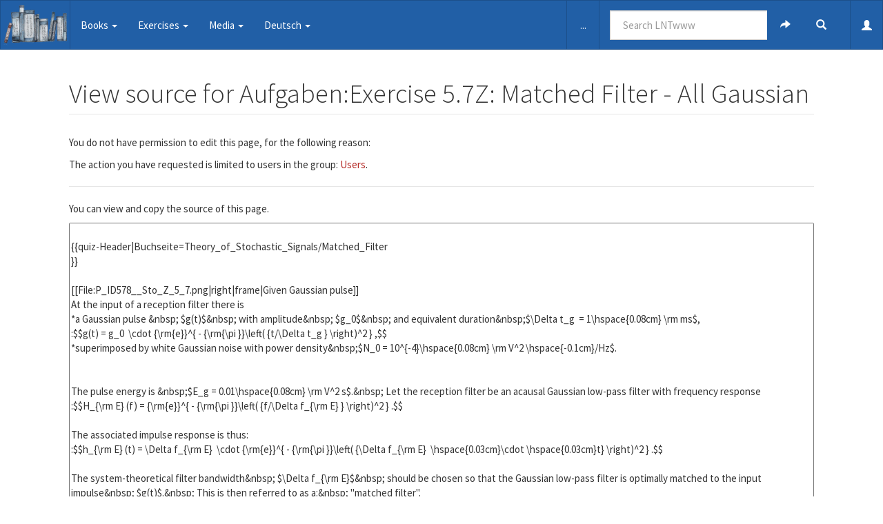

--- FILE ---
content_type: text/html; charset=UTF-8
request_url: https://en.lntwww.de/index.php?title=Aufgaben:Exercise_5.7Z:_Matched_Filter_-_All_Gaussian&action=edit
body_size: 6294
content:
<!DOCTYPE html>
<html class="client-nojs" lang="en" dir="ltr">
<head>
<meta charset="UTF-8"/>
<title>View source for Aufgaben:Exercise 5.7Z: Matched Filter - All Gaussian - LNTwww</title>
<script>document.documentElement.className="client-js";RLCONF={"wgCanonicalNamespace":"Aufgaben","wgCanonicalSpecialPageName":!1,"wgNamespaceNumber":100,"wgPageName":"Aufgaben:Exercise_5.7Z:_Matched_Filter_-_All_Gaussian","wgTitle":"Exercise 5.7Z: Matched Filter - All Gaussian","wgCurRevisionId":45543,"wgRevisionId":0,"wgArticleId":4317,"wgIsArticle":!1,"wgIsRedirect":!1,"wgAction":"edit","wgUserName":null,"wgUserGroups":["*"],"wgCategories":[],"wgBreakFrames":!0,"wgPageContentLanguage":"en","wgPageContentModel":"wikitext","wgSeparatorTransformTable":["",""],"wgDigitTransformTable":["",""],"wgDefaultDateFormat":"dmy","wgMonthNames":["","January","February","March","April","May","June","July","August","September","October","November","December"],"wgMonthNamesShort":["","Jan","Feb","Mar","Apr","May","Jun","Jul","Aug","Sep","Oct","Nov","Dec"],"wgRelevantPageName":"Aufgaben:Exercise_5.7Z:_Matched_Filter_-_All_Gaussian","wgRelevantArticleId":4317,"wgRequestId":"aeb65cd40f5bc5d739e4df80",
"wgCSPNonce":!1,"wgIsProbablyEditable":!1,"wgRelevantPageIsProbablyEditable":!1,"wgRestrictionEdit":[],"wgRestrictionMove":[],"wgMediaViewerOnClick":!0,"wgMediaViewerEnabledByDefault":!0};RLSTATE={"site.styles":"ready","noscript":"ready","user.styles":"ready","user":"ready","user.options":"ready","user.tokens":"loading","mediawiki.legacy.shared":"ready","mediawiki.legacy.commonPrint":"ready","ext.bootstrap.styles":"ready"};RLPAGEMODULES=["mediawiki.action.edit.collapsibleFooter","site","mediawiki.page.startup","mediawiki.page.ready","mediawiki.searchSuggest","ext.gadget.ReferenceTooltips","ext.bootstrap.scripts","skin.chameleon.jquery-sticky"];</script>
<script>(RLQ=window.RLQ||[]).push(function(){mw.loader.implement("user.tokens@tffin",function($,jQuery,require,module){/*@nomin*/mw.user.tokens.set({"editToken":"+\\","patrolToken":"+\\","watchToken":"+\\","csrfToken":"+\\"});
});});</script>
<link rel="stylesheet" href="/load.php?lang=en&amp;modules=ext.bootstrap.styles%7Cmediawiki.legacy.commonPrint%2Cshared&amp;only=styles&amp;skin=chameleon"/>
<script async="" src="/load.php?lang=en&amp;modules=startup&amp;only=scripts&amp;raw=1&amp;skin=chameleon"></script>
<meta name="ResourceLoaderDynamicStyles" content=""/>
<link rel="stylesheet" href="/load.php?lang=en&amp;modules=site.styles&amp;only=styles&amp;skin=chameleon"/>
<meta name="generator" content="MediaWiki 1.34.1"/>
<meta name="robots" content="noindex,nofollow"/>
<meta name="viewport" content="width=device-width, initial-scale=1.0"/>
<link rel="shortcut icon" href="/favicon.ico"/>
<link rel="search" type="application/opensearchdescription+xml" href="/opensearch_desc.php" title="LNTwww (en)"/>
<link rel="EditURI" type="application/rsd+xml" href="//en.lntwww.de/api.php?action=rsd"/>
<link rel="alternate" type="application/atom+xml" title="LNTwww Atom feed" href="/index.php?title=Special:RecentChanges&amp;feed=atom"/>
<!--[if lt IE 9]><script src="/resources/lib/html5shiv/html5shiv.js"></script><![endif]-->
</head>
<body class="mediawiki ltr sitedir-ltr mw-hide-empty-elt ns-100 ns-subject page-Aufgaben_Exercise_5_7Z_Matched_Filter_-_All_Gaussian rootpage-Aufgaben_Exercise_5_7Z_Matched_Filter_-_All_Gaussian layout-fixedhead skin-chameleon action-edit">
	<!-- navigation bar -->
	<nav class="navbar navbar-default p-navbar sticky" role="navigation" id="mw-navigation">
		<div class="container-fluid">
			<div class="navbar-header">

				<button type="button" class="navbar-toggle collapsed" data-toggle="collapse" data-target="#mw-navigation-collapse">
					<span class="sr-only">Toggle navigation</span>
					<span class="icon-bar"></span><span class="icon-bar"></span><span class="icon-bar"></span>
				</button>

				<!-- logo and main page link -->
				<div id="p-logo" class="p-logo navbar-brand" role="banner">
					<a href="/Home" title="Visit the main page"><img src="/images/5/5c/Regal_icon.png" alt="LNTwww"/></a>
				</div>


			</div>

			<div class="collapse navbar-collapse" id="mw-navigation-collapse"><ul class="nav navbar-nav">
				<!-- Books -->
				<li class="dropdown">
					<a href="#" class="dropdown-toggle" data-toggle="dropdown">Books <b class="caret"></b></a>
					
					<ul class="dropdown-menu p-Books" id="p-Books">
							<li id="n-Overview"><a href="/Book_Overview">Overview</a></li>
							<li id="n-Signal-Representation"><a href="/Signal_Representation">Signal Representation</a></li>
							<li id="n-Linear-and-Time-Invariant-Systems"><a href="/Linear_and_Time_Invariant_Systems">Linear and Time-Invariant Systems</a></li>
							<li id="n-Theory-of-Stochastic-Signals"><a href="/Theory_of_Stochastic_Signals">Theory of Stochastic Signals</a></li>
							<li id="n-Information-Theory"><a href="/Information_Theory">Information Theory</a></li>
							<li id="n-Modulation-Methods"><a href="/Modulation_Methods">Modulation Methods</a></li>
							<li id="n-Digital-Signal-Transmission"><a href="/Digital_Signal_Transmission">Digital Signal Transmission</a></li>
							<li id="n-Mobile-Communications"><a href="/Mobile_Communications">Mobile Communications</a></li>
							<li id="n-Channel-Coding"><a href="/Channel_Coding">Channel Coding</a></li>
							<li id="n-Examples-of-Communication-Systems"><a href="/Examples_of_Communication_Systems">Examples of Communication Systems</a></li>
							<li id="n-Biographies-and-Bibliographies"><a href="/Biographies_and_Bibliographies">Biographies and Bibliographies</a></li>
					</ul>
				</li>
				<!-- Exercises -->
				<li class="dropdown">
					<a href="#" class="dropdown-toggle" data-toggle="dropdown">Exercises <b class="caret"></b></a>
					
					<ul class="dropdown-menu p-Exercises" id="p-Exercises">
							<li id="n-Overview-i8vd0ktqwh"><a href="/Exercises:Exercise_Overview">Overview</a></li>
							<li id="n-Signal-Representation:-Exercises"><a href="/Category:Signal_Representation:_Exercises">Signal Representation: Exercises</a></li>
							<li id="n-Linear-and-Time-Invariant-Systems:-Exercises"><a href="/Category:Linear_and_Time-Invariant_Systems:_Exercises">Linear and Time-Invariant Systems: Exercises</a></li>
							<li id="n-Theory-of-Stochastic-Signals:-Exercises"><a href="/Category:Theory_of_Stochastic_Signals:_Exercises">Theory of Stochastic Signals: Exercises</a></li>
							<li id="n-Information-Theory:-Exercises"><a href="/Category:Information_Theory:_Exercises">Information Theory: Exercises</a></li>
							<li id="n-Modulation-Methods:-Exercises"><a href="/Category:Modulation_Methods:_Exercises">Modulation Methods: Exercises</a></li>
							<li id="n-Digital-Signal-Transmission:-Exercises"><a href="/Category:Digital_Signal_Transmission:_Exercises">Digital Signal Transmission: Exercises</a></li>
							<li id="n-Mobile-Communications:-Exercises"><a href="/Category:Mobile_Communications:_Exercises">Mobile Communications: Exercises</a></li>
							<li id="n-Channel-Coding:-Exercises"><a href="/Category:Channel_Coding:_Exercises">Channel Coding: Exercises</a></li>
							<li id="n-Examples-of-Communication-Systems:-Exercises"><a href="/Category:Examples_of_Communication_Systems:_Exercises">Examples of Communication Systems: Exercises</a></li>
					</ul>
				</li>
				<!-- Media -->
				<li class="dropdown">
					<a href="#" class="dropdown-toggle" data-toggle="dropdown">Media <b class="caret"></b></a>
					
					<ul class="dropdown-menu p-Media" id="p-Media">
							<li id="n-Videos"><a href="/LNTwww:Videos">Videos</a></li>
							<li id="n-Applets"><a href="/LNTwww:Applets">Applets</a></li>
							<li id="n-Downloads"><a href="//en.lntwww.de/downloads" rel="nofollow">Downloads</a></li>
					</ul>
				</li>
				<!-- Deutsch -->
				<li class="dropdown">
					<a href="#" class="dropdown-toggle" data-toggle="dropdown">Deutsch <b class="caret"></b></a>
					
					<ul class="dropdown-menu p-Deutsch" id="p-Deutsch">
							<li id="n-Deutsche-Website"><a href="https://www.lntwww.de" rel="nofollow">Deutsche Website</a></li>
					</ul>
				</li></ul>

				<div class="navbar-right-aligned">
					<!-- page tools -->
					<ul class="navbar-tools navbar-nav" >
						<li class="navbar-tools-tools dropdown">
							<a data-toggle="dropdown" class="dropdown-toggle" href="#" title="Page tools" ><span>...</span></a>
							<!-- Content navigation -->
							<ul class="p-contentnavigation dropdown-menu" id="p-contentnavigation">
								<!-- namespaces -->
								<li id="ca-nstab-aufgaben" class="selected"><a href="/Aufgaben:Exercise_5.7Z:_Matched_Filter_-_All_Gaussian" class="selected">Aufgaben</a></li>
								<li id="ca-talk" class="new"><a href="/index.php?title=Aufgaben_Diskussion:Exercise_5.7Z:_Matched_Filter_-_All_Gaussian&amp;action=edit&amp;redlink=1" rel="discussion" title="Discussion about the content page (page does not exist) [t]" accesskey="t" class="new">Discussion</a></li>
								<!-- views -->
								<li id="ca-viewsource" class="selected"><a href="/index.php?title=Aufgaben:Exercise_5.7Z:_Matched_Filter_-_All_Gaussian&amp;action=edit" title="This page is protected.&#10;You can view its source [e]" accesskey="e" class="selected">View source</a></li>
								<li id="ca-history"><a href="/index.php?title=Aufgaben:Exercise_5.7Z:_Matched_Filter_-_All_Gaussian&amp;action=history" title="Past revisions of this page [h]" accesskey="h">History</a></li>
							</ul>
						</li>
					</ul>

					<!-- search form -->
					<div  id="p-search" class="p-search navbar-form" role="search">
						<form  id="searchform" class="mw-search form-inline" action="/index.php">
							<input type="hidden" name="title" value="Special:Search" />
							<div class="input-group">
								<input name="search" placeholder="Search LNTwww" title="Search LNTwww [f]" accesskey="f" id="searchInput" class="form-control"/>
								<div class="input-group-btn">
									<button value="Go" id="searchGoButton" name="go" type="submit" class="searchGoButton btn btn-default" title="Go to a page with this exact name if it exists"><span class="glyphicon glyphicon-share-alt"></span></button>
									<button value="Search" id="mw-searchButton" name="fulltext" type="submit" class="mw-searchButton btn btn-default" title="Search the pages for this text"><span class="glyphicon glyphicon-search"></span></button>
								</div>
							</div>
						</form>
					</div>

					<!-- personal tools -->
					<ul class="navbar-tools navbar-nav" >
						<li class="dropdown navbar-tools-tools">
							<a class="dropdown-toggle navbar-usernotloggedin" href="#" data-toggle="dropdown" title="You are not logged in." ><span class="glyphicon glyphicon-user"></span></a>
							<ul class="p-personal-tools dropdown-menu dropdown-menu-right" >
								<li id="pt-login"><a href="/index.php?title=Special:UserLogin&amp;returnto=Aufgaben%3AExercise+5.7Z%3A+Matched+Filter+-+All+Gaussian&amp;returntoquery=action%3Dedit" title="You are encouraged to log in; however, it is not mandatory [o]" accesskey="o">Log in</a></li>
							</ul>
						</li>
					</ul>

				</div> <!-- navbar-right-aligned -->
			</div><!-- /.navbar-collapse -->
		</div>
	</nav>

	<div class="container">
		<div class="row">
			<div class="col-lg-12">

			</div>
		</div>
		<div class="row">
			<div class="col-lg-12">
				<!-- start the content area -->
				<div id="content" class="mw-body"><a id="top"></a>
					<div id="mw-indicators" class="mw-indicators"></div>
					<div  id="mw-js-message" style="display:none;"></div>
					<div class ="contentHeader">
						<!-- title of the page -->
						<h1 id="firstHeading" class="firstHeading">View source for Aufgaben:Exercise 5.7Z: Matched Filter - All Gaussian</h1>
						<!-- tagline; usually goes something like "From WikiName" primary purpose of this seems to be for printing to identify the source of the content -->
						<div id="siteSub">From LNTwww</div>
						<!-- subtitle line; used for various things like the subpage hierarchy -->
						<div id="contentSub" class="small">← <a href="/Aufgaben:Exercise_5.7Z:_Matched_Filter_-_All_Gaussian" title="Aufgaben:Exercise 5.7Z: Matched Filter - All Gaussian">Exercise 5.7Z: Matched Filter - All Gaussian</a></div><div id="jump-to-nav" class="mw-jump">Jump to:<a href="#mw-navigation">navigation</a>, <a href="#p-search">search</a></div>
					</div>
					<div id="bodyContent">
						<!-- body text -->

						<div id="mw-content-text"><p>You do not have permission to edit this page, for the following reason:
</p>
<div class="permissions-errors">
<p>The action you have requested is limited to users in the group: <a href="/index.php?title=LNTwww:Users&amp;action=edit&amp;redlink=1" class="new" title="LNTwww:Users (page does not exist)">Users</a>.
</p>
</div><hr />
<p>You can view and copy the source of this page.
</p><textarea readonly="" accesskey="," id="wpTextbox1" cols="80" rows="25" style="" class="mw-editfont-monospace" lang="en" dir="ltr" name="wpTextbox1">

{{quiz-Header|Buchseite=Theory_of_Stochastic_Signals/Matched_Filter
}}

[[File:P_ID578__Sto_Z_5_7.png|right|frame|Given Gaussian pulse]]
At the input of a reception filter there is 
*a Gaussian pulse &amp;nbsp; $g(t)$&amp;nbsp; with amplitude&amp;nbsp; $g_0$&amp;nbsp; and equivalent duration&amp;nbsp;$\Delta t_g  = 1\hspace{0.08cm} \rm ms$,
:$$g(t) = g_0  \cdot {\rm{e}}^{ - {\rm{\pi }}\left( {t/\Delta t_g } \right)^2 } ,$$
*superimposed by white Gaussian noise with power density&amp;nbsp;$N_0 = 10^{-4}\hspace{0.08cm} \rm V^2 \hspace{-0.1cm}/Hz$. 


The pulse energy is &amp;nbsp;$E_g = 0.01\hspace{0.08cm} \rm V^2 s$.&amp;nbsp; Let the reception filter be an acausal Gaussian low-pass filter with frequency response
:$$H_{\rm E} (f) = {\rm{e}}^{ - {\rm{\pi }}\left( {f/\Delta f_{\rm E} } \right)^2 } .$$

The associated impulse response is thus:
:$$h_{\rm E} (t) = \Delta f_{\rm E}  \cdot {\rm{e}}^{ - {\rm{\pi }}\left( {\Delta f_{\rm E}  \hspace{0.03cm}\cdot \hspace{0.03cm}t} \right)^2 } .$$

The system-theoretical filter bandwidth&amp;nbsp; $\Delta f_{\rm E}$&amp;nbsp; should be chosen so that the Gaussian low-pass filter is optimally matched to the input impulse&amp;nbsp; $g(t)$.&amp;nbsp; This is then referred to as a:&amp;nbsp; "matched filter".





Notes: 
*The exercise belongs to the chapter&amp;nbsp; [[Theory_of_Stochastic_Signals/Matched_Filter|Matched Filter]]. 
*Use the following definite integral to solve:
:$$\int_0^\infty  {{\rm{e}}^{ - a^2 x^2 } {\rm{d}}x = \frac{{\sqrt {\rm{\pi }} }}{2a}} .$$




===Questions===

&lt;quiz display=simple>
{Calculate the pulse amplitude.
|type="{}"}
$g_0 \ = \ $ { 2.659 3% } $\ \rm V$


{What is the maximum S/N ratio at the filter output in&amp;nbsp; $\rm dB$?
|type="{}"}
$10 \cdot \lg\ \rho_d(T_\text{D, opt}\hspace{-0.05cm}) \ =  \ $ { 23 3% } $\ \rm dB$


{At what filter bandwidth is this S/N ratio achieved?
|type="{}"}
$\Delta f_\text{E, opt}\ =  \ $ { 1 3% } $\ \rm kHz$


{Which of the following statements are true if the filter bandwidth&amp;nbsp; $\Delta f_{\rm E}$&amp;nbsp; is smaller than calculated in subtask&amp;nbsp;  '''(3)'''?&amp;nbsp; 
|type="[]"}
+ The signal component&amp;nbsp; $d_{\rm S}(T_\text{D, opt}\hspace{-0.05cm})$&amp;nbsp; is smaller than with matching.
- The noise power&amp;nbsp; $\sigma_d^2$&amp;nbsp; is larger than with matching.
+ The S/N ratio is smaller than calculated in subtask&amp;nbsp; '''(2)'''.&amp;nbsp;



&lt;/quiz>

===Solution===
{{ML-Kopf}}
'''(1)'''&amp;nbsp; For the energy of an pulse&amp;nbsp; $g(t)$&amp;nbsp; applies in general,&amp;nbsp; or for this example:
:$$E_g  = \int_{ - \infty }^{ + \infty } {g^2(t) \hspace{0.1cm}{\rm{d}}t}  = g^2_0  \cdot \int_{ - \infty }^{ + \infty } {{\rm{e}}^{ - 2{\rm{\pi }}\left( {t/\Delta t_g } \right)^2 } \hspace{0.1cm}{\rm{d}}t} .$$

*This equation can be transformed as follows:
:$$E_g  = 2 \cdot g_0 ^2  \cdot \int_0^\infty  {{\rm{e}}^{ - \left( {\sqrt {2 \rm{\pi }} /\Delta t_g } \right)^2  \cdot \hspace{0.05cm} t^2 }\hspace{0.1cm} {\rm{d}}t} .$$

*With &amp;nbsp; $a = (2\pi)^{1/2}\cdot 1/\Delta t_g$ &amp;nbsp; and the formula given,&amp;nbsp; the following relationship holds:
:$$E_g  = 2 \cdot g_0 ^2  \cdot \frac{{\sqrt {\rm{\pi }} }}{2a} = \sqrt 2  \cdot g_0 ^2  \cdot \Delta t_g .$$

*Solving this equation for&amp;nbsp; $g_0$,&amp;nbsp; the final result is:
:$$g_0  = \sqrt {\frac{E_g }{\Delta t_g  \cdot \sqrt 2 }}  = \sqrt {\frac{{0.01\;{\rm{V}}^{\rm{2}} {\rm{s}}}}{{0.001\;{\rm{s}} \cdot 1.414}}} \hspace{0.15cm}\underline { = 2.659\;{\rm{V}}}.$$



'''(2)'''&amp;nbsp; Assuming a matched filter,&amp;nbsp; the S/N ratio at the output is:
:$$\rho _{d} ( {T_{{\rm{D,}}\,{\rm{opt}}} } ) = \frac{2 \cdot E_g }{N_0 } = \frac{{2 \cdot 10^{ - 2} \;{\rm{V}}^{\rm{2}} {\rm{s}}}}{{10^{ - 4} \;{\rm{V}}^{\rm{2}} {\rm{/Hz}}}} = 200.$$

*In logarithmic representation,&amp;nbsp; the following result is obtained:
:$$10 \cdot \lg \rho _{d} ( {T_{{\rm{D,}}\,{\rm{opt}}} } ) = 10 \cdot \lg \left( {200} \right) \hspace{0.15cm}\underline {\approx 23\;{\rm{dB}}}.$$



'''(3)'''&amp;nbsp; A comparison between the input pulse and the filter frequency response shows that when&amp;nbsp; $\Delta f_{\rm E} = 1/\Delta t_g$&amp;nbsp; is fitted,&amp;nbsp; it must hold:
:$$\Delta f_{{\rm{E,}}\,{\rm{opt}}} \hspace{0.15cm}\underline { = 1\;{\rm{kHz}}}.$$



'''(4)'''&amp;nbsp; &lt;u>Solutions 1 and 3&lt;/u>&amp;nbsp; are correct:
*A smaller filter bandwidth is favorable with respect to interference, 
*but unfavorable with respect to the useful signal.
*The negative influence&amp;nbsp; (smaller useful signal)&amp;nbsp; outweighs the positive influence (less noise).
{{ML-Fuß}}



[[Category:Theory of Stochastic Signals: Exercises|^5.4 Matched Filter^]]
</textarea><div class="templatesUsed"><div class="mw-templatesUsedExplanation"><p>Templates used on this page:
</p></div><ul>
<li><a href="/Template:ML-Fu%C3%9F" title="Template:ML-Fuß">ML-Fuß</a> (<a href="/index.php?title=Template:ML-Fu%C3%9F&amp;action=edit" title="Template:ML-Fuß">view source</a>) </li><li><a href="/Template:ML-Kopf" title="Template:ML-Kopf">ML-Kopf</a> (<a href="/index.php?title=Template:ML-Kopf&amp;action=edit" title="Template:ML-Kopf">view source</a>) </li><li><a href="/Template:Quiz-Header" title="Template:Quiz-Header">Quiz-Header</a> (<a href="/index.php?title=Template:Quiz-Header&amp;action=edit" title="Template:Quiz-Header">view source</a>) </li></ul></div><p id="mw-returnto">Return to <a href="/Aufgaben:Exercise_5.7Z:_Matched_Filter_-_All_Gaussian" title="Aufgaben:Exercise 5.7Z: Matched Filter - All Gaussian">Exercise 5.7Z: Matched Filter - All Gaussian</a>.</p>
</div><div class="printfooter">
Retrieved from "<a dir="ltr" href="http://en.lntwww.de/Aufgaben:Exercise_5.7Z:_Matched_Filter_-_All_Gaussian">http://en.lntwww.de/Aufgaben:Exercise_5.7Z:_Matched_Filter_-_All_Gaussian</a>"</div>

						<!-- end body text -->
					</div>
					<!-- category links -->
					<div id="catlinks" class="catlinks catlinks-allhidden" data-mw="interface"></div>
				</div>
			</div>
		</div>
		<div class="row">
			<div class="col-lg-12">
				<!-- Tools-->
				<nav class="navbar navbar-default p-tb " id="p-tb"  >
					<ul class="nav navbar-nav small">
						<li id="t-whatlinkshere"><a href="/Special:WhatLinksHere/Aufgaben:Exercise_5.7Z:_Matched_Filter_-_All_Gaussian" title="A list of all wiki pages that link here [j]" accesskey="j">What links here</a></li>
						<li id="t-recentchangeslinked"><a href="/Special:RecentChangesLinked/Aufgaben:Exercise_5.7Z:_Matched_Filter_-_All_Gaussian" rel="nofollow" title="Recent changes in pages linked from this page [k]" accesskey="k">Related changes</a></li>
						<li id="t-specialpages"><a href="/Special:SpecialPages" title="A list of all special pages [q]" accesskey="q">Special pages</a></li>
						<li id="t-info"><a href="/index.php?title=Aufgaben:Exercise_5.7Z:_Matched_Filter_-_All_Gaussian&amp;action=info" title="More information about this page">Page information</a></li>
						
					</ul>
				</nav>

			</div>
		</div>
		<div class="row">
			<div class="col-lg-12">
				<!-- footer links -->
				<ul class="footer-info list-unstyled small" id="footer-info">
				</ul>

			</div>
		</div>
		<div class="row">
			<div class="col-lg-6">
				<!-- places -->
				<ul class="list-inline footer-places " id="footer-places">
					<li><small><a href="/LNTwww:Privacy_policy" title="LNTwww:Privacy policy">Privacy policy</a></small></li>
					<li><small><a href="/LNTwww:About" class="mw-redirect" title="LNTwww:About">About LNTwww</a></small></li>
					<li><small><a href="/LNTwww:General_disclaimer" title="LNTwww:General disclaimer">Disclaimers</a></small></li>
				</ul>

			</div>
			<div class="col-lg-6">
				<!-- footer icons -->
				<ul class="list-inline pull-right footer-icons " id="footer-icons" >
					<!-- poweredby -->
					<li><a href="https://www.mediawiki.org/"><img src="/resources/assets/poweredby_mediawiki_88x31.png" alt="Powered by MediaWiki" srcset="/resources/assets/poweredby_mediawiki_132x47.png 1.5x, /resources/assets/poweredby_mediawiki_176x62.png 2x" width="88" height="31"/></a></li>
				</ul>

			</div>
		</div>
	</div>
<script>(RLQ=window.RLQ||[]).push(function(){mw.config.set({"wgBackendResponseTime":25});});</script></body>
</html>

--- FILE ---
content_type: text/css; charset=utf-8
request_url: https://en.lntwww.de/load.php?lang=en&modules=site.styles&only=styles&skin=chameleon
body_size: 925
content:
#content{font:Times 13px bold}#toc .tocnumber{display:none}img{max-width:100%;height:auto}#contentSub{display:none }.patrollink{display:none }#content{font:Georgia}.marketing .col-sm-3{margin-bottom:20px;text-align:center}.marketing h2{font-weight:normal}.col-sm-3{text-align:center}.marketing .col-sm-3 p{text-align:center;margin-right:10px;margin-left:10px}.glyphicon-book,.user-alt,.glyphicon-download,.glyphicon-info-sign,.glyphicon-th-large,.glyphicon-film,.glyphicon-exclamation-sign,.glyphicon-education{box-shadow:1px 2px 4px rgba(0,0,0,.4);border-radius:100px;padding:20px;font-size:1.5em;color:white;margin-left:auto;margin-right:auto;background:#215fa6}.img-responsive{margin:0 auto;padding-bottom:1em}.btn-lg{box-shadow:1px 2px 4px rgba(0,0,0,.4);font-size:23px;margin-left:auto;margin-right:auto}.applet-button{box-shadow:1px 2px 4px rgba(0,0,0,.4);font-size:16px;margin-left:auto;margin-right:auto}.button-large{text-align:center;padding-bottom:2em}a.btn-lg:link{color:white}a.btn-lg:visited{color:white}.featurette-heading{font-weight:300;line-height:1;letter-spacing:-1px}.col-md-7{padding-top:.4em}.col-md-5{text-align:right;float:right}.col-xs-15,.col-sm-15{position:relative;min-height:1px;padding-right:10px;padding-left:10px}.col-md-15,.col-lg-15{position:relative;min-height:1px;padding-right:10px;padding-left:10px}.col-xs-15{width:20%;float:left}@media (min-width:768px){.col-sm-15{width:20%;float:left}}@media (min-width:992px){.col-md-15{width:20%;float:left}}@media (min-width:1200px){.col-lg-15{width:20%;float:left}}@media screen and (min-width :800px){.pullright{float:right}}@media only screen and (max-width :800px){.pullright{display:block;margin-left:auto;margin-right:auto}}@media (max-width:768px){.col-sm-15{display:none}}@media (max-width:1200px){.col-sm-5{padding-top:2em}}@media(max-width:890px){.navbar-personaltools{display:none}}.mw-body{margin:0 auto !important}#toc ul{border-radius:3px;border:#e4e2e0 solid 1px;display:inline-block;background:#f9f9f9;padding:10px}.quiz .sign{padding:0.1em 0.4em 0.1em 0.4em}.quiz table.object,.quiz table.correction{height:4em}.definition:before{content:"Definition";font-weight:bold;font-size:18px}.definition{padding:1em;background:#c9dff7;box-shadow:1px 2px 4px rgba(0,0,0,.4)}.box_notitle{padding:1em;background:#c9dff7;box-shadow:1px 2px 4px rgba(0,0,0,.4)}.greybox{padding:1em;padding-bottom:1em;background:#e5e5e5;box-shadow:1px 2px 4px rgba(0,0,0,.4)}.bluebox{padding:1em;padding-bottom:1em;background:#c9dff7;box-shadow:1px 2px 4px rgba(0,0,0,.4)}.redbox{padding:1em;padding-bottom:1em;background:#ff5300;box-shadow:1px 2px 4px rgba(0,0,0,.4)}.lntwwwCollapsible{position:relative;left:1em}.example:before{content:"Beispiel";font-weight:bold;font-size:18px}.example{padding:1em;padding-bottom:1px;background:#e5e5e5;box-shadow:1px 2px 4px rgba(0,0,0,.4)}.example-right:before{content:"Beispiel";font-weight:bold;font-size:18px}.example-right{padding:1em;padding-bottom:1px;background:#e5e5e5;box-shadow:1px 2px 4px rgba(0,0,0,.4)}@media screen and (min-width:980px){.example-right{padding:1em;padding-bottom:1px;background:#e5e5e5;box-shadow:1px 2px 4px rgba(0,0,0,.4);display:inline-block;float:right;width:50%;margin-left:2em}}.proof:before{content:"Beweis";font-weight:bold;font-size:18px}.proof{padding:1em;background:#c9dff7;box-shadow:1px 2px 4px rgba(0,0,0,.4)}h3{font-weight:500}.satz:before{content:"Satz";font-weight:bold;font-size:18px}.satz{padding:1em;background:#c9dff7;box-shadow:1px 2px 4px rgba(0,0,0,.4)}h2{color:black;font-weight:390;padding-top:1.5em}.MathJax_Display{text-align:left !important;padding-left:1em}.subpages{display:none}.breadcrumb>li+li:before{color:rgba(204,204,204,1);content:"\276F\00a0"}.breadcrumb{font-size:.88em;background:white;border:solid #ddd 1px;border-radius:0px}.container-breadcrumb{float:left;margin-bottom:1em}.active{padding-right:1.5em;padding-bottom:5.5px;padding-top:5.5px;ma }.pager{float:right}.bottomm{position:absolute;bottom:0;right:45px}#accordion{display:inline-block;background:#f6f6f6}a{font-weight:400}a:link{color:#215fa6}.overview-colitem{background:#f6f6f6;box-shadow:1px 2px 4px rgba(0,0,0,.4);padding:.8em;margin-left:1em;margin-right:1em;margin-bottom:1em;text-align:center}.overview-colitem{float:left !important}.quiz a.input span{outline:#7f9db9 solid 0px}